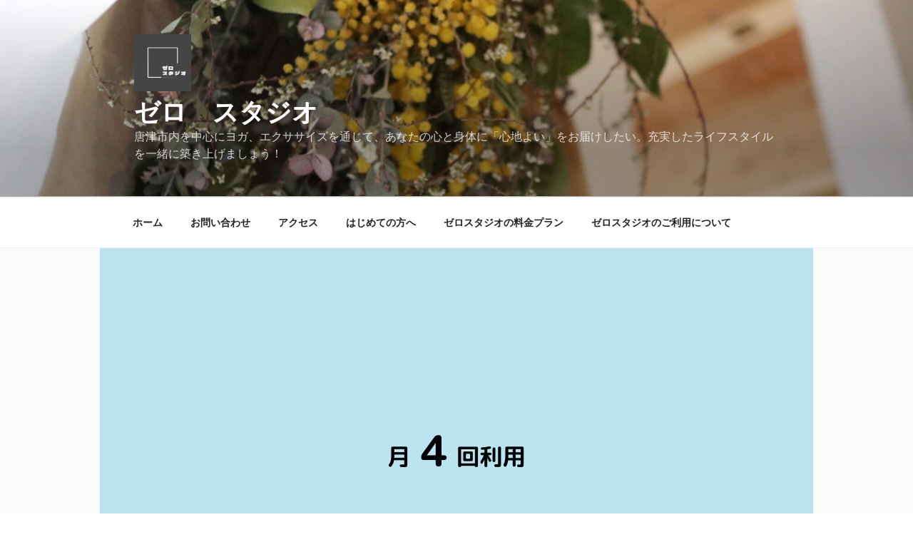

--- FILE ---
content_type: text/html; charset=utf-8
request_url: https://www.google.com/recaptcha/api2/anchor?ar=1&k=6Lf8hMcZAAAAACsqxxcKpl80CPt0sKPGdrlOOiDN&co=aHR0cHM6Ly9oc2lua2suY29tOjQ0Mw..&hl=en&v=PoyoqOPhxBO7pBk68S4YbpHZ&size=invisible&badge=inline&anchor-ms=20000&execute-ms=30000&cb=qv0ka45z40zf
body_size: 48831
content:
<!DOCTYPE HTML><html dir="ltr" lang="en"><head><meta http-equiv="Content-Type" content="text/html; charset=UTF-8">
<meta http-equiv="X-UA-Compatible" content="IE=edge">
<title>reCAPTCHA</title>
<style type="text/css">
/* cyrillic-ext */
@font-face {
  font-family: 'Roboto';
  font-style: normal;
  font-weight: 400;
  font-stretch: 100%;
  src: url(//fonts.gstatic.com/s/roboto/v48/KFO7CnqEu92Fr1ME7kSn66aGLdTylUAMa3GUBHMdazTgWw.woff2) format('woff2');
  unicode-range: U+0460-052F, U+1C80-1C8A, U+20B4, U+2DE0-2DFF, U+A640-A69F, U+FE2E-FE2F;
}
/* cyrillic */
@font-face {
  font-family: 'Roboto';
  font-style: normal;
  font-weight: 400;
  font-stretch: 100%;
  src: url(//fonts.gstatic.com/s/roboto/v48/KFO7CnqEu92Fr1ME7kSn66aGLdTylUAMa3iUBHMdazTgWw.woff2) format('woff2');
  unicode-range: U+0301, U+0400-045F, U+0490-0491, U+04B0-04B1, U+2116;
}
/* greek-ext */
@font-face {
  font-family: 'Roboto';
  font-style: normal;
  font-weight: 400;
  font-stretch: 100%;
  src: url(//fonts.gstatic.com/s/roboto/v48/KFO7CnqEu92Fr1ME7kSn66aGLdTylUAMa3CUBHMdazTgWw.woff2) format('woff2');
  unicode-range: U+1F00-1FFF;
}
/* greek */
@font-face {
  font-family: 'Roboto';
  font-style: normal;
  font-weight: 400;
  font-stretch: 100%;
  src: url(//fonts.gstatic.com/s/roboto/v48/KFO7CnqEu92Fr1ME7kSn66aGLdTylUAMa3-UBHMdazTgWw.woff2) format('woff2');
  unicode-range: U+0370-0377, U+037A-037F, U+0384-038A, U+038C, U+038E-03A1, U+03A3-03FF;
}
/* math */
@font-face {
  font-family: 'Roboto';
  font-style: normal;
  font-weight: 400;
  font-stretch: 100%;
  src: url(//fonts.gstatic.com/s/roboto/v48/KFO7CnqEu92Fr1ME7kSn66aGLdTylUAMawCUBHMdazTgWw.woff2) format('woff2');
  unicode-range: U+0302-0303, U+0305, U+0307-0308, U+0310, U+0312, U+0315, U+031A, U+0326-0327, U+032C, U+032F-0330, U+0332-0333, U+0338, U+033A, U+0346, U+034D, U+0391-03A1, U+03A3-03A9, U+03B1-03C9, U+03D1, U+03D5-03D6, U+03F0-03F1, U+03F4-03F5, U+2016-2017, U+2034-2038, U+203C, U+2040, U+2043, U+2047, U+2050, U+2057, U+205F, U+2070-2071, U+2074-208E, U+2090-209C, U+20D0-20DC, U+20E1, U+20E5-20EF, U+2100-2112, U+2114-2115, U+2117-2121, U+2123-214F, U+2190, U+2192, U+2194-21AE, U+21B0-21E5, U+21F1-21F2, U+21F4-2211, U+2213-2214, U+2216-22FF, U+2308-230B, U+2310, U+2319, U+231C-2321, U+2336-237A, U+237C, U+2395, U+239B-23B7, U+23D0, U+23DC-23E1, U+2474-2475, U+25AF, U+25B3, U+25B7, U+25BD, U+25C1, U+25CA, U+25CC, U+25FB, U+266D-266F, U+27C0-27FF, U+2900-2AFF, U+2B0E-2B11, U+2B30-2B4C, U+2BFE, U+3030, U+FF5B, U+FF5D, U+1D400-1D7FF, U+1EE00-1EEFF;
}
/* symbols */
@font-face {
  font-family: 'Roboto';
  font-style: normal;
  font-weight: 400;
  font-stretch: 100%;
  src: url(//fonts.gstatic.com/s/roboto/v48/KFO7CnqEu92Fr1ME7kSn66aGLdTylUAMaxKUBHMdazTgWw.woff2) format('woff2');
  unicode-range: U+0001-000C, U+000E-001F, U+007F-009F, U+20DD-20E0, U+20E2-20E4, U+2150-218F, U+2190, U+2192, U+2194-2199, U+21AF, U+21E6-21F0, U+21F3, U+2218-2219, U+2299, U+22C4-22C6, U+2300-243F, U+2440-244A, U+2460-24FF, U+25A0-27BF, U+2800-28FF, U+2921-2922, U+2981, U+29BF, U+29EB, U+2B00-2BFF, U+4DC0-4DFF, U+FFF9-FFFB, U+10140-1018E, U+10190-1019C, U+101A0, U+101D0-101FD, U+102E0-102FB, U+10E60-10E7E, U+1D2C0-1D2D3, U+1D2E0-1D37F, U+1F000-1F0FF, U+1F100-1F1AD, U+1F1E6-1F1FF, U+1F30D-1F30F, U+1F315, U+1F31C, U+1F31E, U+1F320-1F32C, U+1F336, U+1F378, U+1F37D, U+1F382, U+1F393-1F39F, U+1F3A7-1F3A8, U+1F3AC-1F3AF, U+1F3C2, U+1F3C4-1F3C6, U+1F3CA-1F3CE, U+1F3D4-1F3E0, U+1F3ED, U+1F3F1-1F3F3, U+1F3F5-1F3F7, U+1F408, U+1F415, U+1F41F, U+1F426, U+1F43F, U+1F441-1F442, U+1F444, U+1F446-1F449, U+1F44C-1F44E, U+1F453, U+1F46A, U+1F47D, U+1F4A3, U+1F4B0, U+1F4B3, U+1F4B9, U+1F4BB, U+1F4BF, U+1F4C8-1F4CB, U+1F4D6, U+1F4DA, U+1F4DF, U+1F4E3-1F4E6, U+1F4EA-1F4ED, U+1F4F7, U+1F4F9-1F4FB, U+1F4FD-1F4FE, U+1F503, U+1F507-1F50B, U+1F50D, U+1F512-1F513, U+1F53E-1F54A, U+1F54F-1F5FA, U+1F610, U+1F650-1F67F, U+1F687, U+1F68D, U+1F691, U+1F694, U+1F698, U+1F6AD, U+1F6B2, U+1F6B9-1F6BA, U+1F6BC, U+1F6C6-1F6CF, U+1F6D3-1F6D7, U+1F6E0-1F6EA, U+1F6F0-1F6F3, U+1F6F7-1F6FC, U+1F700-1F7FF, U+1F800-1F80B, U+1F810-1F847, U+1F850-1F859, U+1F860-1F887, U+1F890-1F8AD, U+1F8B0-1F8BB, U+1F8C0-1F8C1, U+1F900-1F90B, U+1F93B, U+1F946, U+1F984, U+1F996, U+1F9E9, U+1FA00-1FA6F, U+1FA70-1FA7C, U+1FA80-1FA89, U+1FA8F-1FAC6, U+1FACE-1FADC, U+1FADF-1FAE9, U+1FAF0-1FAF8, U+1FB00-1FBFF;
}
/* vietnamese */
@font-face {
  font-family: 'Roboto';
  font-style: normal;
  font-weight: 400;
  font-stretch: 100%;
  src: url(//fonts.gstatic.com/s/roboto/v48/KFO7CnqEu92Fr1ME7kSn66aGLdTylUAMa3OUBHMdazTgWw.woff2) format('woff2');
  unicode-range: U+0102-0103, U+0110-0111, U+0128-0129, U+0168-0169, U+01A0-01A1, U+01AF-01B0, U+0300-0301, U+0303-0304, U+0308-0309, U+0323, U+0329, U+1EA0-1EF9, U+20AB;
}
/* latin-ext */
@font-face {
  font-family: 'Roboto';
  font-style: normal;
  font-weight: 400;
  font-stretch: 100%;
  src: url(//fonts.gstatic.com/s/roboto/v48/KFO7CnqEu92Fr1ME7kSn66aGLdTylUAMa3KUBHMdazTgWw.woff2) format('woff2');
  unicode-range: U+0100-02BA, U+02BD-02C5, U+02C7-02CC, U+02CE-02D7, U+02DD-02FF, U+0304, U+0308, U+0329, U+1D00-1DBF, U+1E00-1E9F, U+1EF2-1EFF, U+2020, U+20A0-20AB, U+20AD-20C0, U+2113, U+2C60-2C7F, U+A720-A7FF;
}
/* latin */
@font-face {
  font-family: 'Roboto';
  font-style: normal;
  font-weight: 400;
  font-stretch: 100%;
  src: url(//fonts.gstatic.com/s/roboto/v48/KFO7CnqEu92Fr1ME7kSn66aGLdTylUAMa3yUBHMdazQ.woff2) format('woff2');
  unicode-range: U+0000-00FF, U+0131, U+0152-0153, U+02BB-02BC, U+02C6, U+02DA, U+02DC, U+0304, U+0308, U+0329, U+2000-206F, U+20AC, U+2122, U+2191, U+2193, U+2212, U+2215, U+FEFF, U+FFFD;
}
/* cyrillic-ext */
@font-face {
  font-family: 'Roboto';
  font-style: normal;
  font-weight: 500;
  font-stretch: 100%;
  src: url(//fonts.gstatic.com/s/roboto/v48/KFO7CnqEu92Fr1ME7kSn66aGLdTylUAMa3GUBHMdazTgWw.woff2) format('woff2');
  unicode-range: U+0460-052F, U+1C80-1C8A, U+20B4, U+2DE0-2DFF, U+A640-A69F, U+FE2E-FE2F;
}
/* cyrillic */
@font-face {
  font-family: 'Roboto';
  font-style: normal;
  font-weight: 500;
  font-stretch: 100%;
  src: url(//fonts.gstatic.com/s/roboto/v48/KFO7CnqEu92Fr1ME7kSn66aGLdTylUAMa3iUBHMdazTgWw.woff2) format('woff2');
  unicode-range: U+0301, U+0400-045F, U+0490-0491, U+04B0-04B1, U+2116;
}
/* greek-ext */
@font-face {
  font-family: 'Roboto';
  font-style: normal;
  font-weight: 500;
  font-stretch: 100%;
  src: url(//fonts.gstatic.com/s/roboto/v48/KFO7CnqEu92Fr1ME7kSn66aGLdTylUAMa3CUBHMdazTgWw.woff2) format('woff2');
  unicode-range: U+1F00-1FFF;
}
/* greek */
@font-face {
  font-family: 'Roboto';
  font-style: normal;
  font-weight: 500;
  font-stretch: 100%;
  src: url(//fonts.gstatic.com/s/roboto/v48/KFO7CnqEu92Fr1ME7kSn66aGLdTylUAMa3-UBHMdazTgWw.woff2) format('woff2');
  unicode-range: U+0370-0377, U+037A-037F, U+0384-038A, U+038C, U+038E-03A1, U+03A3-03FF;
}
/* math */
@font-face {
  font-family: 'Roboto';
  font-style: normal;
  font-weight: 500;
  font-stretch: 100%;
  src: url(//fonts.gstatic.com/s/roboto/v48/KFO7CnqEu92Fr1ME7kSn66aGLdTylUAMawCUBHMdazTgWw.woff2) format('woff2');
  unicode-range: U+0302-0303, U+0305, U+0307-0308, U+0310, U+0312, U+0315, U+031A, U+0326-0327, U+032C, U+032F-0330, U+0332-0333, U+0338, U+033A, U+0346, U+034D, U+0391-03A1, U+03A3-03A9, U+03B1-03C9, U+03D1, U+03D5-03D6, U+03F0-03F1, U+03F4-03F5, U+2016-2017, U+2034-2038, U+203C, U+2040, U+2043, U+2047, U+2050, U+2057, U+205F, U+2070-2071, U+2074-208E, U+2090-209C, U+20D0-20DC, U+20E1, U+20E5-20EF, U+2100-2112, U+2114-2115, U+2117-2121, U+2123-214F, U+2190, U+2192, U+2194-21AE, U+21B0-21E5, U+21F1-21F2, U+21F4-2211, U+2213-2214, U+2216-22FF, U+2308-230B, U+2310, U+2319, U+231C-2321, U+2336-237A, U+237C, U+2395, U+239B-23B7, U+23D0, U+23DC-23E1, U+2474-2475, U+25AF, U+25B3, U+25B7, U+25BD, U+25C1, U+25CA, U+25CC, U+25FB, U+266D-266F, U+27C0-27FF, U+2900-2AFF, U+2B0E-2B11, U+2B30-2B4C, U+2BFE, U+3030, U+FF5B, U+FF5D, U+1D400-1D7FF, U+1EE00-1EEFF;
}
/* symbols */
@font-face {
  font-family: 'Roboto';
  font-style: normal;
  font-weight: 500;
  font-stretch: 100%;
  src: url(//fonts.gstatic.com/s/roboto/v48/KFO7CnqEu92Fr1ME7kSn66aGLdTylUAMaxKUBHMdazTgWw.woff2) format('woff2');
  unicode-range: U+0001-000C, U+000E-001F, U+007F-009F, U+20DD-20E0, U+20E2-20E4, U+2150-218F, U+2190, U+2192, U+2194-2199, U+21AF, U+21E6-21F0, U+21F3, U+2218-2219, U+2299, U+22C4-22C6, U+2300-243F, U+2440-244A, U+2460-24FF, U+25A0-27BF, U+2800-28FF, U+2921-2922, U+2981, U+29BF, U+29EB, U+2B00-2BFF, U+4DC0-4DFF, U+FFF9-FFFB, U+10140-1018E, U+10190-1019C, U+101A0, U+101D0-101FD, U+102E0-102FB, U+10E60-10E7E, U+1D2C0-1D2D3, U+1D2E0-1D37F, U+1F000-1F0FF, U+1F100-1F1AD, U+1F1E6-1F1FF, U+1F30D-1F30F, U+1F315, U+1F31C, U+1F31E, U+1F320-1F32C, U+1F336, U+1F378, U+1F37D, U+1F382, U+1F393-1F39F, U+1F3A7-1F3A8, U+1F3AC-1F3AF, U+1F3C2, U+1F3C4-1F3C6, U+1F3CA-1F3CE, U+1F3D4-1F3E0, U+1F3ED, U+1F3F1-1F3F3, U+1F3F5-1F3F7, U+1F408, U+1F415, U+1F41F, U+1F426, U+1F43F, U+1F441-1F442, U+1F444, U+1F446-1F449, U+1F44C-1F44E, U+1F453, U+1F46A, U+1F47D, U+1F4A3, U+1F4B0, U+1F4B3, U+1F4B9, U+1F4BB, U+1F4BF, U+1F4C8-1F4CB, U+1F4D6, U+1F4DA, U+1F4DF, U+1F4E3-1F4E6, U+1F4EA-1F4ED, U+1F4F7, U+1F4F9-1F4FB, U+1F4FD-1F4FE, U+1F503, U+1F507-1F50B, U+1F50D, U+1F512-1F513, U+1F53E-1F54A, U+1F54F-1F5FA, U+1F610, U+1F650-1F67F, U+1F687, U+1F68D, U+1F691, U+1F694, U+1F698, U+1F6AD, U+1F6B2, U+1F6B9-1F6BA, U+1F6BC, U+1F6C6-1F6CF, U+1F6D3-1F6D7, U+1F6E0-1F6EA, U+1F6F0-1F6F3, U+1F6F7-1F6FC, U+1F700-1F7FF, U+1F800-1F80B, U+1F810-1F847, U+1F850-1F859, U+1F860-1F887, U+1F890-1F8AD, U+1F8B0-1F8BB, U+1F8C0-1F8C1, U+1F900-1F90B, U+1F93B, U+1F946, U+1F984, U+1F996, U+1F9E9, U+1FA00-1FA6F, U+1FA70-1FA7C, U+1FA80-1FA89, U+1FA8F-1FAC6, U+1FACE-1FADC, U+1FADF-1FAE9, U+1FAF0-1FAF8, U+1FB00-1FBFF;
}
/* vietnamese */
@font-face {
  font-family: 'Roboto';
  font-style: normal;
  font-weight: 500;
  font-stretch: 100%;
  src: url(//fonts.gstatic.com/s/roboto/v48/KFO7CnqEu92Fr1ME7kSn66aGLdTylUAMa3OUBHMdazTgWw.woff2) format('woff2');
  unicode-range: U+0102-0103, U+0110-0111, U+0128-0129, U+0168-0169, U+01A0-01A1, U+01AF-01B0, U+0300-0301, U+0303-0304, U+0308-0309, U+0323, U+0329, U+1EA0-1EF9, U+20AB;
}
/* latin-ext */
@font-face {
  font-family: 'Roboto';
  font-style: normal;
  font-weight: 500;
  font-stretch: 100%;
  src: url(//fonts.gstatic.com/s/roboto/v48/KFO7CnqEu92Fr1ME7kSn66aGLdTylUAMa3KUBHMdazTgWw.woff2) format('woff2');
  unicode-range: U+0100-02BA, U+02BD-02C5, U+02C7-02CC, U+02CE-02D7, U+02DD-02FF, U+0304, U+0308, U+0329, U+1D00-1DBF, U+1E00-1E9F, U+1EF2-1EFF, U+2020, U+20A0-20AB, U+20AD-20C0, U+2113, U+2C60-2C7F, U+A720-A7FF;
}
/* latin */
@font-face {
  font-family: 'Roboto';
  font-style: normal;
  font-weight: 500;
  font-stretch: 100%;
  src: url(//fonts.gstatic.com/s/roboto/v48/KFO7CnqEu92Fr1ME7kSn66aGLdTylUAMa3yUBHMdazQ.woff2) format('woff2');
  unicode-range: U+0000-00FF, U+0131, U+0152-0153, U+02BB-02BC, U+02C6, U+02DA, U+02DC, U+0304, U+0308, U+0329, U+2000-206F, U+20AC, U+2122, U+2191, U+2193, U+2212, U+2215, U+FEFF, U+FFFD;
}
/* cyrillic-ext */
@font-face {
  font-family: 'Roboto';
  font-style: normal;
  font-weight: 900;
  font-stretch: 100%;
  src: url(//fonts.gstatic.com/s/roboto/v48/KFO7CnqEu92Fr1ME7kSn66aGLdTylUAMa3GUBHMdazTgWw.woff2) format('woff2');
  unicode-range: U+0460-052F, U+1C80-1C8A, U+20B4, U+2DE0-2DFF, U+A640-A69F, U+FE2E-FE2F;
}
/* cyrillic */
@font-face {
  font-family: 'Roboto';
  font-style: normal;
  font-weight: 900;
  font-stretch: 100%;
  src: url(//fonts.gstatic.com/s/roboto/v48/KFO7CnqEu92Fr1ME7kSn66aGLdTylUAMa3iUBHMdazTgWw.woff2) format('woff2');
  unicode-range: U+0301, U+0400-045F, U+0490-0491, U+04B0-04B1, U+2116;
}
/* greek-ext */
@font-face {
  font-family: 'Roboto';
  font-style: normal;
  font-weight: 900;
  font-stretch: 100%;
  src: url(//fonts.gstatic.com/s/roboto/v48/KFO7CnqEu92Fr1ME7kSn66aGLdTylUAMa3CUBHMdazTgWw.woff2) format('woff2');
  unicode-range: U+1F00-1FFF;
}
/* greek */
@font-face {
  font-family: 'Roboto';
  font-style: normal;
  font-weight: 900;
  font-stretch: 100%;
  src: url(//fonts.gstatic.com/s/roboto/v48/KFO7CnqEu92Fr1ME7kSn66aGLdTylUAMa3-UBHMdazTgWw.woff2) format('woff2');
  unicode-range: U+0370-0377, U+037A-037F, U+0384-038A, U+038C, U+038E-03A1, U+03A3-03FF;
}
/* math */
@font-face {
  font-family: 'Roboto';
  font-style: normal;
  font-weight: 900;
  font-stretch: 100%;
  src: url(//fonts.gstatic.com/s/roboto/v48/KFO7CnqEu92Fr1ME7kSn66aGLdTylUAMawCUBHMdazTgWw.woff2) format('woff2');
  unicode-range: U+0302-0303, U+0305, U+0307-0308, U+0310, U+0312, U+0315, U+031A, U+0326-0327, U+032C, U+032F-0330, U+0332-0333, U+0338, U+033A, U+0346, U+034D, U+0391-03A1, U+03A3-03A9, U+03B1-03C9, U+03D1, U+03D5-03D6, U+03F0-03F1, U+03F4-03F5, U+2016-2017, U+2034-2038, U+203C, U+2040, U+2043, U+2047, U+2050, U+2057, U+205F, U+2070-2071, U+2074-208E, U+2090-209C, U+20D0-20DC, U+20E1, U+20E5-20EF, U+2100-2112, U+2114-2115, U+2117-2121, U+2123-214F, U+2190, U+2192, U+2194-21AE, U+21B0-21E5, U+21F1-21F2, U+21F4-2211, U+2213-2214, U+2216-22FF, U+2308-230B, U+2310, U+2319, U+231C-2321, U+2336-237A, U+237C, U+2395, U+239B-23B7, U+23D0, U+23DC-23E1, U+2474-2475, U+25AF, U+25B3, U+25B7, U+25BD, U+25C1, U+25CA, U+25CC, U+25FB, U+266D-266F, U+27C0-27FF, U+2900-2AFF, U+2B0E-2B11, U+2B30-2B4C, U+2BFE, U+3030, U+FF5B, U+FF5D, U+1D400-1D7FF, U+1EE00-1EEFF;
}
/* symbols */
@font-face {
  font-family: 'Roboto';
  font-style: normal;
  font-weight: 900;
  font-stretch: 100%;
  src: url(//fonts.gstatic.com/s/roboto/v48/KFO7CnqEu92Fr1ME7kSn66aGLdTylUAMaxKUBHMdazTgWw.woff2) format('woff2');
  unicode-range: U+0001-000C, U+000E-001F, U+007F-009F, U+20DD-20E0, U+20E2-20E4, U+2150-218F, U+2190, U+2192, U+2194-2199, U+21AF, U+21E6-21F0, U+21F3, U+2218-2219, U+2299, U+22C4-22C6, U+2300-243F, U+2440-244A, U+2460-24FF, U+25A0-27BF, U+2800-28FF, U+2921-2922, U+2981, U+29BF, U+29EB, U+2B00-2BFF, U+4DC0-4DFF, U+FFF9-FFFB, U+10140-1018E, U+10190-1019C, U+101A0, U+101D0-101FD, U+102E0-102FB, U+10E60-10E7E, U+1D2C0-1D2D3, U+1D2E0-1D37F, U+1F000-1F0FF, U+1F100-1F1AD, U+1F1E6-1F1FF, U+1F30D-1F30F, U+1F315, U+1F31C, U+1F31E, U+1F320-1F32C, U+1F336, U+1F378, U+1F37D, U+1F382, U+1F393-1F39F, U+1F3A7-1F3A8, U+1F3AC-1F3AF, U+1F3C2, U+1F3C4-1F3C6, U+1F3CA-1F3CE, U+1F3D4-1F3E0, U+1F3ED, U+1F3F1-1F3F3, U+1F3F5-1F3F7, U+1F408, U+1F415, U+1F41F, U+1F426, U+1F43F, U+1F441-1F442, U+1F444, U+1F446-1F449, U+1F44C-1F44E, U+1F453, U+1F46A, U+1F47D, U+1F4A3, U+1F4B0, U+1F4B3, U+1F4B9, U+1F4BB, U+1F4BF, U+1F4C8-1F4CB, U+1F4D6, U+1F4DA, U+1F4DF, U+1F4E3-1F4E6, U+1F4EA-1F4ED, U+1F4F7, U+1F4F9-1F4FB, U+1F4FD-1F4FE, U+1F503, U+1F507-1F50B, U+1F50D, U+1F512-1F513, U+1F53E-1F54A, U+1F54F-1F5FA, U+1F610, U+1F650-1F67F, U+1F687, U+1F68D, U+1F691, U+1F694, U+1F698, U+1F6AD, U+1F6B2, U+1F6B9-1F6BA, U+1F6BC, U+1F6C6-1F6CF, U+1F6D3-1F6D7, U+1F6E0-1F6EA, U+1F6F0-1F6F3, U+1F6F7-1F6FC, U+1F700-1F7FF, U+1F800-1F80B, U+1F810-1F847, U+1F850-1F859, U+1F860-1F887, U+1F890-1F8AD, U+1F8B0-1F8BB, U+1F8C0-1F8C1, U+1F900-1F90B, U+1F93B, U+1F946, U+1F984, U+1F996, U+1F9E9, U+1FA00-1FA6F, U+1FA70-1FA7C, U+1FA80-1FA89, U+1FA8F-1FAC6, U+1FACE-1FADC, U+1FADF-1FAE9, U+1FAF0-1FAF8, U+1FB00-1FBFF;
}
/* vietnamese */
@font-face {
  font-family: 'Roboto';
  font-style: normal;
  font-weight: 900;
  font-stretch: 100%;
  src: url(//fonts.gstatic.com/s/roboto/v48/KFO7CnqEu92Fr1ME7kSn66aGLdTylUAMa3OUBHMdazTgWw.woff2) format('woff2');
  unicode-range: U+0102-0103, U+0110-0111, U+0128-0129, U+0168-0169, U+01A0-01A1, U+01AF-01B0, U+0300-0301, U+0303-0304, U+0308-0309, U+0323, U+0329, U+1EA0-1EF9, U+20AB;
}
/* latin-ext */
@font-face {
  font-family: 'Roboto';
  font-style: normal;
  font-weight: 900;
  font-stretch: 100%;
  src: url(//fonts.gstatic.com/s/roboto/v48/KFO7CnqEu92Fr1ME7kSn66aGLdTylUAMa3KUBHMdazTgWw.woff2) format('woff2');
  unicode-range: U+0100-02BA, U+02BD-02C5, U+02C7-02CC, U+02CE-02D7, U+02DD-02FF, U+0304, U+0308, U+0329, U+1D00-1DBF, U+1E00-1E9F, U+1EF2-1EFF, U+2020, U+20A0-20AB, U+20AD-20C0, U+2113, U+2C60-2C7F, U+A720-A7FF;
}
/* latin */
@font-face {
  font-family: 'Roboto';
  font-style: normal;
  font-weight: 900;
  font-stretch: 100%;
  src: url(//fonts.gstatic.com/s/roboto/v48/KFO7CnqEu92Fr1ME7kSn66aGLdTylUAMa3yUBHMdazQ.woff2) format('woff2');
  unicode-range: U+0000-00FF, U+0131, U+0152-0153, U+02BB-02BC, U+02C6, U+02DA, U+02DC, U+0304, U+0308, U+0329, U+2000-206F, U+20AC, U+2122, U+2191, U+2193, U+2212, U+2215, U+FEFF, U+FFFD;
}

</style>
<link rel="stylesheet" type="text/css" href="https://www.gstatic.com/recaptcha/releases/PoyoqOPhxBO7pBk68S4YbpHZ/styles__ltr.css">
<script nonce="ulh997FGZ4dEF8_aXUIS5A" type="text/javascript">window['__recaptcha_api'] = 'https://www.google.com/recaptcha/api2/';</script>
<script type="text/javascript" src="https://www.gstatic.com/recaptcha/releases/PoyoqOPhxBO7pBk68S4YbpHZ/recaptcha__en.js" nonce="ulh997FGZ4dEF8_aXUIS5A">
      
    </script></head>
<body><div id="rc-anchor-alert" class="rc-anchor-alert"></div>
<input type="hidden" id="recaptcha-token" value="[base64]">
<script type="text/javascript" nonce="ulh997FGZ4dEF8_aXUIS5A">
      recaptcha.anchor.Main.init("[\x22ainput\x22,[\x22bgdata\x22,\x22\x22,\[base64]/[base64]/UltIKytdPWE6KGE8MjA0OD9SW0grK109YT4+NnwxOTI6KChhJjY0NTEyKT09NTUyOTYmJnErMTxoLmxlbmd0aCYmKGguY2hhckNvZGVBdChxKzEpJjY0NTEyKT09NTYzMjA/[base64]/MjU1OlI/[base64]/[base64]/[base64]/[base64]/[base64]/[base64]/[base64]/[base64]/[base64]/[base64]\x22,\[base64]\x22,\[base64]/wpTDu3zCskleN8KifGrDjsKoSB7Cow3DlsKgH8OpwoBhERDCjyTCqhNFw5TDnGPDrMO+wqIDKy5/fwJYJiInLMOqw7E3YWbDrMOxw4vDhsOuw6zDiGvDnsKRw7HDosO6w6MSbknDk3cIw7LDu8OIAMOtw7rDsjDCol0Fw5MEwqJ0Y8OAwpnCg8OwcB9xKhnDqShcwr/DlsK4w7ZwaWfDhkIyw4J9dsOxwoTClEoOw7t+YcOcwowLwrgQSS12wqINIz87Ez3CrsOrw4A5w7XCqkRqPsK0ecKUwoVLHhDCjzgcw7QQC8O3wr53IF/[base64]/CkBzCuMK3w6bClk1JQsO3w57Cv8KMS8Ohw6vCukFDw67Cm2Alw4J5McKDC1rCo1hyXMO2GMKXGsK+w74bwpsFf8Oiw7/CvMOrSEbDiMKZw4jChsK2w4VzwrMpb2kLwqvDllwZOMK0ccKPUsOWw6cXUx/CvVZ0I01DwqjCtMKww6xlQ8KBMiNMGB40RcOxTAY/KMOoWMOKFGcSY8Kfw4LCrMOWwobCh8KFVjzDsMKrwqDCsy4Tw7tjwpjDhBfDoGTDhcOjw5vCuFYhd3JfwrBUPhzDqHfCgmdQN0xlL8K0bMKrwrTCln02PBHChcKkw73DhDbDtMKlw5LCkxRnw6JZdMODCh9eXcOWbsOyw6rCiRHCtms3N2XCk8KABGt6bUVsw7/DhsORHsODw6QYw48DIm13RcK8WMKgw4vDlMKZPcKAwqEKwqDDiSjDu8O6w5rDiEAbw7MLw7zDpMKLO3IDOsO4PsKuUsOPwo92w5IvNynDvGc+XsKQwqsvwpDDjyvCuQLDjhrCosObwoPCkMOgaRwnb8ODw6bDrsO3w5/CqcO6MGzCtFfDgcO/Q8K5w4FxwpnCncOfwo54w75Ndw0Zw6nCnMOhHcOWw41NwrbDiXfCtgXCpsOow4vDicOAdcKtwoYqwrjCvsOUwpBgwrrDpjbDrCbDkzU9woLCu0fCjRBtUMKHbsOXw5h4w7vDo8OEFcKUGVleWsOFw7rDmsOJw6rDucKnw4DCi8OUM8KtSj/CtE/DrcO4w6nCkcOlw7jCocKlL8Kjw6YHXltfHUTCt8O3EsO2wp5Zw5Qhw5XDusK+w6cowpTDhcOKdMKaw7Vhw4YWOcObCj3Ci3/[base64]/[base64]/ChWvCijkHwrjDskjDuQbDiWXCpMKvw6HCvUMZW8Kawo3DoitSwqbDijXCnTvDkcKqSsOYZzXCocKQw7PDvjnCqC0tw4Uaw6TDqcK/VcKJUMOVKMOyw6lHwqxbwoNlw7Urw47DngjDp8K/[base64]/DlsKOLBjDi8KFSW7CrzE/woHDhDwBw51gwrEiw44Mw4XDhMOtO8KTw7V0TBs6eMOWw7pTw4syYTplODPDjXrChERYw6PCmBBHG0E/[base64]/[base64]/[base64]/[base64]/Q8KPw6nCl8K5wo4RdsOLw4PCl8KvYnhCaMK8w4Mhwrg/S8Ouw5Y6w6Mfc8Oow4UnwqNvUMOFwowXw7PDsy7CokTDqcO0w7dGwr7CiCDDrW5zZ8KYw5pCwqHCtMKYw7bCh2XDjcKHw4dZXhfCu8Otw6DCj3XDvcOpwrXDiTnCs8KqZsOSYW9yN33DigTCn8KEdMKnGMOaZQtBFiImw6YCw7XDr8KoMcOzScKqwrp/[base64]/Dkl0ZbiXCtcKMw4DDucKNEBF7XzMma8KjwpbCrsK9w4/CmUjDmiDDmcK8w6XCqkota8OvfMOeRGdNc8ORw7knwrozSXbCu8OiRyRYCMOowrjCgTRKw5tOAFMTR37Csk3CqMKLwpDDp8O2NFDDl8KMw67Dj8KrFW1schjCj8OFMnzCrEFMwpsCw7Z3L1vDgMOmw7tWKE1mN8Knw55eM8Kww59/[base64]/DncOKwpEOw5ASecKiLcO4wqnCjsO+YTl7fA3CnC7CiyrDmsKecsODwpDDrMOHCgFcBCvCiFkTVgkjb8KCwoRrwoQXWDBDIMOmw5wwVcO/w4x/fsK/w48/w7jCoy/DuiZXFcK+wqLCscKjw6bDi8OJw4zDgMKcw5bCrsKww6hywpVIIMOrMcKMw6wcwr/Drwd3dFYxGsKnKjQuPsKLdxDDgwBPbkYUwp3Cl8OKw77CkMKFNcOYfMK+amV7w4Vgw6/Cp3kUWsKvdXHDh1jCgsKBfUDCmsKPMsO/[base64]/GClLw7vCjcKyw4vDqMKUwpnCrHJ/P8KVYlvDuBIaw5rCg8OgEcOww6bDvx/[base64]/[base64]/w61EbsK5w7XCqsKUIMK7OsO3w6s0w6Vaw7kfwrbCs0DDlUwUScOSwoAnwqJKIQ9Cw58qwpHDmsKxw6XDgm1gM8KKw4DDqmldwpzCoMOVScO0EWPCnS3Cj3rCjsKXDUfCpcOLK8O6w7hzDikIe1LDqsOdW23DjXtkfyxaLgvDsFfDlsKHJ8OQLsKgfn/DgBbCjxzDrU1Jwq0jW8ODe8OVwqrCixMVTlTChMKtMAhIw6htwqIsw54WewcjwpwmAVXCkw/Ch1NKwoTCl8OWwphbw5HDvcOlQlocTMK5VMObwqRwbcOHw4N/MSUSw5TCqRQKR8OeA8KZO8Owwo8XdcKXw5PCpQA6FQY+ecO7BMKPwqUOMWvDqVM/GsOCwrPDkUTDngdiw4HDu1rCnMK/w4bCnxIVcFtRCMO6wqcJV8Kkw7fDqsOgwr/[base64]/K8KTwq7DsHXCgcObAMOcwp/ChxbDr8KNwpUdwrsiw6BTGMKsMy7Dh8KFw6fCgsONw71Bw64MDEDCi0chGcORw63CjUrDusOqT8Kjd8KBw59Vw5nDvyTCj1BcbcK5SsO8CU95A8KxecKlwqAyHMOoc2LDosKcwpTDusK+L0XDoFVKbcORMlXDtsOvw4kkw5RzJnclQsKhA8KXw5nCoMOpw4/CnMO0w7fCr2nDq8Kww5hTHQTCvmTCk8KYQsOAw5vDslwYwrbDnBgOw6nCuUbDglZ9ecO5w5EYwrV5woDCnMOtw5jDpi0nfn3Dp8OOaxpHJcK/wrQ9GTXDicOZwpzDvQtTw5oyYmUCwp0Dw6XCgsKPwrEwwpXCgcOow610wo0+wrJeLkPDiQtgPkFYw4w9UlxwH8OowoHDkSZMQSkXwq/[base64]/wrZBGwvCqk46YMONwotQw6/DpsKvAMOPPcKvw57Ds8O4fDNNwrnDi8O3w5Yyw7LDsHXCkcOUwopPwrRgwozDnMKKw6hlVAPConsjwokTwq3CqsOewow8AFtywoZuw7TDqijCtcO9w7wkw71JwpgbY8OmwrTCsFxVwoU7IVoSw4TCuFnCqwxXw7w/[base64]/CqVHDnX7DusOAwoVKwqJIwqzCoVFPLnsIwqRHQ2vCtCceXSLCgBnCsU9nLDYwLnvCk8ODIMOGVsOlw7LCsyfDnMKKHsOBw7hyVMOgTHPCmcKuHUNZLsOiFE/[base64]/DuCBtZ8KDw6dPwqESw7daw5pVV8OJKMOyFMOwLTcnRgRbZADCrQLCgsKxVcOYwpcKMCAVHMKEwr/CoRDChGhDC8O7w6jDmcOGwoXDuMK7JsK/w5vDsSjDp8O+w6zDvjUUAsOXw5d3wroMw75twoEpw6kqwqksWHo8P8OTX8K6w6cRQcKFwobCq8KRwrTDmcOkFcKgB0fDrMKcBXR8DcOzITzDscKhP8KINAojVMOiMSE4wofDpSEWCsKgw701w4XCnMKSw7vCkMKww5nCkynCq1/Dk8KVICtdZz0iwo3CuRLDll3ChybCrcK9w7o5woNhw6xmRjxYeUPCvUYLw7AKwoJpwoTDgAnDq3PDtcK2CX1ow5LDgsOCw5/CrA3Cn8KSdMOmwoAbwrkBARQ2JcKew5TDt8OLwoDCi8KQMMO8RDPCj0V7wpjCs8K/acKewr91wotyCsOSwo18QyXCpcKtwp4cb8KnEWPCnsO7dn80S2VEc27CiT5mLGnCqsKtGnEoU8OvZMOxw5zCjl/CqcOIw7Unw7DCoz7Cm8KrG0LChcOtRcK3KybDjCLDpBJEwpw1wolCwo/CkjvDicKiVlLCjMOFJknDvwXDm20ew7DDs1wlwoUVwrLCl2EVw4EqecKrAsKXwr3DkiYbw7bCg8OGZsOnwp5pw6UJwoDCpjxQFnvCgkbCvcKFw53CiXzDino9ZwR7AcKtwq93w57DjsKfwo7DlVbCjTIMwp05eMK/wrvDm8O0w5vCrhwRwo9XMcOPwqbCmMOhbkg/[base64]/DjFXCgHnClcKRwr4oWWAcw5QIwqoQdsOjBMOUwr7CswPCj3nCvsKGSjkzVMKhwrXCl8Ozwr7Dp8KNOzICQFrDizHDpMKmQHVRI8KvYMOmw73DusOUdMKwwrcPfMKwwqVdUcOnwr3DiQtWw7/[base64]/w4HDu8OCw4MrEMKdw4APQ2DDlcO5IwnCmGJYD13DmMOFw5LDqsORwqJXw4DDrcKlw5dOwrhYw6ZCwozCvAwVwrgBwqs/w65AUMKyasK8Y8K9w5djFsKmwrxjVsO1w7VIwo5HwoIDw73Cl8OeEcOYw7/DlB9NwpspwoAzeVFww4TDmcKlwrXDiBjCg8O/[base64]/w7DCsMOTwq/[base64]/[base64]/GMKjw5t+wpTDtRPDvHXDhBTDky/DgBrDnsKNbRdTw5MpwrI4IMKwU8KgATNKFhrCvgXDrDrCl27Dj2bDk8O2wrJRwr/CgMKFHErDhA3ClMKfOnTClF3DrsOpw40bMMK5IFU0w53CiTrDjjjDn8O2UsOewqnDoDkTQXrCgQjDhX7ClRUAZTbDgcOSwptVw6jDqcKzWz/CvyN4Gk/DhsKOwrrDpE/[base64]/w5PDmQrCh8O4BWnDnMKaw74ewoPCgDPCmMKdJcOBw4VlLm88w5bCgDRYMATDtDhmVQIewr0Bw5HDhMKAw5sGCWAkESd5wovDvV/Cv38/NMKOFxzDpsO3KijDgRjCqsK2RBtnV8Ktw7LDpRkaw5jCm8OzdsOuw5/Ck8Oiw7sCw5bDpMKuBhzCmkZAwpHDvsOGwokyfQDDr8O0ecKCwrcxFsOUw7nCi8Opw4fDrcOhQsOEwrzDrsKAYgw/ZxZHHG8Rw6kZSQFNIn0sKMKYNsOOYlbDpMOFJxYVw5DDuU7ClcKHGsOvD8OKw6fClV4vUQxvw5NWNsKjw5JGJcO4w5rDjWDCuDYUw5rDv0p5w5FHBn5yw4jCtMOQEzfDrMKjMcOdb8KXUcO/w6LCqVjDpMKiH8OsFBnDmzLCs8K5w6bCtQhAbMO6wrwpE1xFWE3CkDdiUMKnwrkFwq8/QBPCrj3CpjELwpMVwojChcOjw5nCvMOTGhIAwqQJe8OHVHRKASHCqlpGKiZLwogvQUtMfmhZZlRmIilTw5cWF1fCi8ODUsKuwpPDsQzDmsOUM8OgYl1TwrzDucOIaTUOwpIwRMOfw4HCjwzDisKoJBbDjcK5w4bDosObw7E8wp/[base64]/[base64]/[base64]/[base64]/wrNmTsK4H2bCsTtgw50fHkRkw5PCon14fsKrNcONdcKDUsK7elrDtTrDhsOCQMOVGgHDslDDi8KWSMOMw7l/AsKJDMK+woTCn8OQwpBMfsOkwoDCvjrCgMOrwo/[base64]/wqbDnjFNwr5ZaMKnJgdMwq7CssOtfcKKwoowAjwACcOaO1fDjTt9wrLDgMOFN2vChwHCscONJsKeVMK/EcOgwojDnlhiwrtDwrvCpF3CjcO5HsOgwpfDh8OTw5EKwodyw7k4PBnDpsKvJ8KiLsOQUFzDs13DqsK/w7bDsww/w4sCw43DicOvw7Vgwr/[base64]/CpMOIwqPDtUIpwojDi8OlC8OBZ8OwOMOrK8O/w6oKwrzChMODw6TCpMOAw5vDm8OaacK8w6oVw5V3O8K+w6s0wpvDiwQdSUsIw78AwqNPDhtZWsOawoTCo8Oyw7HDgwTDnAAcCMO5f8KYbMOlw6vCisO/[base64]/DlsKKUcKnKXHCqcK1DsKBG3dHwqLDu8ORV8O3aVDDg8O/w4EgJcKlw6Jxw6IASX5PZcOnAmDCnwbCtMO9LsOoJA/CusO3wqBNwocqwo/[base64]/DosO1woViO8KOw70/w5PCj25qwpIKHjfDoVzDjcKwwr03LkvCrQ3DvcKqUlbDmF0HMXMFwpQaK8Knw6XChsOEf8KCExhQfAodwodVwrzClcO5IERETsKxw4M5w6lYBEUnAX/Dn8K7TRE7dgTDmsOxwp/ChE7CiMOTIENoBA/Dq8OgKhjCj8Opw47DkVjDqC82XcKRw4txwpXDhQkOwpfDrVdCLsOiw7Jfw61Aw6x5J8KGbcKdHMOSZMKmwpQswpcFw7QkXMOQP8OgL8Ovw47CksKvwoLCoBFUw6bDu3o2AcOdWcKzTcK3fMOpITV1WMOvw4zDrsOiwo/DgsKabWhDccKNRF50wr7Do8KfwqbCjMK9W8OOFxlzRQknakBSTcOzf8KWwoXCvMKHwqcKwovDqMOjw5xbU8O7RMOyWsOWw74lw4fCl8OEwrzDscOhwr0zIE3Co3PCiMOeSmDDp8K6w4nDrSvDr1fClsKvwoB7AsOyUcO7w5/[base64]/[base64]/w6jDnlN6aiXCmm3ChMK4XsKdO8O9EA9nw7UCw77DilYkwpvDnjkSQ8OCQnXCu8OMAcOXQ1xvDMKCw7Mew7sxw5/DhBLDuS1Ew5k7TADCgcO+w7TDhcKrwqAfNDgmw4kxwpzDgMOzwpc+wrEfwqnChUoaw4Zow4lOw61kw5ZPw6zCn8KQC2vCu3lewrFrVTM1wofCnMOjL8KaCGnDlMKhdsOBwr3Dt8OqAcKmw5fCjsOEwrdow5E/[base64]/Du0rCjwxOTcOTXcOmwrrCtsOIw480wqHCncKfw7otZwN2JXh6wr5Lw57DuMODPMKKGy7CgMKFwoXDlcOkIcO/b8OPGcKvJ8KfZwrDtSfCpBbDo1TCnMOcLivDiVLCisO9w7Uswo7DuRJ2w7/DvsOyOsKebGcUDmk3wpt9a8Krw7rCkWd/csKBwqB2w5gaP0rClXVxfU4rPg7Dt1lzSS7Dgx/DnEFhw7zDkm9nw6vCscKMDHBLwqfCksKOw7Rnw5JOw5BeUcO/woDCiiLDh3XCpjthw5vDlHzDp8KlwoMswosaaMKYwpTCvMOrwptVw4cnw4LCmjXDgUdcbGrCosOHw7XDg8KTFcOZwrzCoHjDiMOjM8KDGCw4w5vDt8KLHUEzMMK+GGwJw6g/[base64]/[base64]/CnjIOI8KzI0XDq8OjCzXDm8OpfsORD1ghw63Cv8OcUBnCgcOZUWnDlkMEwr1Kwp1jwpxbw54swoouSHPDvFDDocOMHDxMPxvDpMK1wpkpEl3Dr8ONUi/CjyfDs8KwJcKQGcKKI8Kew5lBwqXDpkbCsRPDrDoqw7TCqcKicylEw6ZdRsOmS8OVw7RRGsOvOkYWX21Nw5YhFAHCvg/Cv8OyUWjDq8O5wpjDsMKEMA0LwpvCjsKEw63CpgTCoBUQPShPAsO3N8OxLMK4ZcKyw55CwqrDjsOWccKzag/Cjj0PwoNqDsOwwrHCocKVw5A3w4BrDinDqiPDmSbCvkzCjywSwosNCWA9P0p/wpQ3VsKPw5TDhG7Co8OSJGDDmSTCjV3CnRR4KEM2Ywgzw6JWO8KmfcKhw5FzTF3ClcOHw6XDrxPCmcOCbzoSATfDqcOMwpE6wqZtwq/[base64]/CsQwHcMKZwoPDoWc5ADfCgCAdwqJjEMKyXEdXMnjDtWNcw4xCwrPDngjDlUZSwotANmrCs2XDkcOvwrBWS2DDv8Kew6/CjsKiw48de8OyZD3DvMOTAhxFw6MQXz9XS8KEKsK5ACPDuhE+REPCpX0Ow612J0LDvsOYNcOewp/CmnXDmsOIwoTDocK3HStowpvCmMKOw7lqw6NSW8KoTcOMN8Kkw413wq/DlR7CtsOrGQfCuXTDusKfZwbDrMOIRMO3w7DCpMOuwr83wq5ZZHjDj8OvPH8twpPCkSnChl/DhE5oOAdqwpjDgn89K0XDtEbDkcOHcWxdw6lhFTMcccKZf8ODOmHClVTDpMORw4gDwqhaV15Uw4ASw4fCuSXCkTseO8OkJ2R7wrF3ZcKLEsK9w6jCkB8cwrMLw6XCm0bCtE7DhMOhEFXCjnrCjTNDwrkMX3LDpMKpwr8UTsOjwqDDnFrCnHDCpEJBd8O3L8K/UcO5FTsIBntVwr4pwpXDiA4GM8OpwpzDkMKGwpsWUMOuN8K0w64cw7MZDsKCwqrDrgbDoWXCpMObcQLCqMKTHcKdwrPCq2xEAnXDsiXCmcOMw41fK8OUNcKswrJuw51XUlTCtMKiEsKANwdww5HDiGtpw4tRU2DCjjJ/w7t8wrdLwoMLQhnCmSvCqcKow6fCu8OZw4LCpUbCgMOpwoFDw5d8w7Arf8OhXsOPY8OJUyPCisOvw57DpCnCjcKIwrcGw4/CrmjDpcKQwqHDvcOCwqfCq8OsTMK0CMOgJFwqw41Rw5x8NQzCrlrClTzChMOBw7BZecOsZD0PwrElXMOsJFNZw53DmMKxwrrCmMKow4BQS8K4w6/Ckg3DtMKPdsOSHQ/DpsOYUTLCg8KCw4d6w47CscOJw4VWaC3CkcKGETEdw7bCqCFJw6zDkgd+UXMjw4pPwpBVacO0J1rCh1TDmsOAwq3CrB1hw4zDicKRw6jDocOEfMOVBm3DkcK2wp/[base64]/CqMKPaXjCpMKlw5vChsOQCzYtwp/ChRQUFH8ww7HDjsO7wonCtEhoLXXDiwLDk8KsD8KaF0NVw6jDocKVJ8KKwolJw7V/wqnCok/CtTwGPAfCg8OaesKow5Uyw77Dg0XDsFY/w43CpHrCmsOUG10yRwdHaWbDrH5nw63DtGvDucK/wq7DpA3ChsKiZcKIwpnCnMOKI8OQLDzDqiEreMOpHHvDqsOvEcKzEcKqw5rCmcKXwolSwr7CiWPCox94VnREVWTDgVTDosOMecOjw6DCicK4wp7CicOYwpArVl01NjEDfVQBS8ObwonCti/DgmQ/wqY5w4PDmsK0w7U5w7zCq8OTZA8Vw7YEb8KKWCXDucO+HcKYZjFvw4bDsCTDisKNSkg0GcO3wojDiCIPwp3CpsOJw4BYw4PCpCQiDsKVZMKaPjfDkMOxQEZUw546OsKsKX3DlkMrwpUNwqIYwo94eF/ClQjCoizCtgLDgDbDh8OdBnpXUDxhw7nDmlBuw47ClcOXw6Ewwq/Dj8OJRWkaw4dvwqIOXsKIJ3vClh7DkcK8ag5fHlXCk8KYfyLCgCsTw5sEw4UaPVEMB2fDq8K/[base64]/CkxkOw5dWDcKNwpd+UMKJaRlGRXMrV8KcwrrCoQkwC8KPwqR8QsOoIcKQw5DDnXknw57CscKTwr5tw7MYR8Orw4/ChQbCocKuworDisO8d8Kwdi/DqSXCgBnDi8KlwpPCg8Klw4Fuwotsw7HDqWzCnsO2wpXCgnDDvcK+C3MnwoU7w5h0W8KZwrkWWsKyw4TDlTbDvF3Di3INwpZ2wozDgTHDjMKnXcO/[base64]/wq7DscOOQsKtw48Sw4hfIlAKfXhEw6XCncOiaHB6IcOew77CnMK9wqBuwovDkmRvGcKQw5xmMzzCusK3w7fDq37DvyPCnMKnwqRaZRxkw6kVw6/CjsKgw6l7woPDqgU4wpbDnsOtJ10rw41pw7Qgw58owr0pIcOvw5N9Zm88HUfCsFNEIlgiwrLCl0J6VRrDihbDg8KHE8OwQ3TCiH8gOMOtw67CpzUIwqjCjRHCvsKxWMKDPiN+c8KGw6kOw4YhN8O9AsOTYArCrsKAF24pwq/CiUBkMcOZw63CnsOSw5TDjMKhw7VNw7sdwr1Ww4dcw4zCtXppwq1qND/CssOeKsOowrxtw67Dm2FTw7pHw5TDklvDvDvCnsKYw49bO8OuFcKQEFTCk8KUT8KAw55qw4LCswJvwq83J2bDiyFDw68TMDRoa3zCg8KTwo7Dp8OlfgxFwrLCoE0jZMOyH0Naw68twoPDlUPDpnHCtEHDocOxwpEnwqp0wr/CisK4TMOedmfDoMK6woxcw5tUw6oNw5VMw4sswodGw7ELFHEEw40nA2w0XQDCr2EXw4jDl8K3wr7Cn8KdSsOpaMOxw7YSwrtgd0/CijkNF3smwo7DoSUbw7rDsMK3w59tan4Cw43CscKTTyzCtsKOAcOkJH/[base64]/DmDF1BB3Cn0rCiDgCw7DCshDDhsKxwo7CnCZMQsKqT2UcccO/U8O/wojDisOtwpIuw7nDqsOXfWXDp2duwq/DmHZFX8K5wrh8wqbCrTnChgd+emZiw6PDiMOBw5w2wo8qw4/DoMKPGS3CssK6wpETwqgDO8O3fArCkMOZwrfCucOUwqfDkn0Mw73DhAA/[base64]/DlH3ClsK0w73CkSjCmXvDkhx3w6/CtsOGw5QWf8KWw6rCsjHDn8OEMQbCqMO8wrk7eBZ5TsKeeXA9wodvfMOUwrbCjsKmKsKtwofDhsKwwpzCvAIzwoFHw4Ncw5/CjsODG2PCiVjCosKwfDMUwp1EwohlFsK9VQIdw4XChMOZw6kyLgU/YcO1WMK8VsKNfBwXw7tEw6d7acK1Z8OJLsOdWsKIw6tsw7nCkcK+w73Co2U/J8Oxw54lw53CtMKXwo0TwrBNC3doQcOxw7AJw7YEUCrDq3/[base64]/[base64]/DjsOBcRHDhsKQRT7CkMOWZWbCnmM/LcKwQMKawqbCgsKEwpzCglbDgsKMwpxRXcO9wpJawr7CilfCmgPDocKTPibCvg7CisOQImLDgMO5w6vCikBABsOYeRbDrsKiFsOWPsKQw5YDwpNWwpTCkMO7wqLCjMKQwpgIwpfCisO7wp/DpHHDoH9lWyJXaCl6w7xbIsOWwqNXwo7DslAUJmfClEoqw78CwpZjw7HDiDbCnSwDw63Cv34nwoDDgHrDrGpawrACw6cAw6YcZXPCm8KSR8OlwoTCmcOuwoZzwolzcxgCTGt2UkDDsBQ4IcKSw67Csyt8AiLCrzJ8HMKUw6zDpMKZScOLw6xew4g6w5/CqzBkwo52Cw90dSVQFcKbG8KPwrcnwrjCtsKow6JUUsKCwo54VMO4wrh0fDsKwrQ9w5rCr8K/ccOYwrjDh8Kkw5PDkcOqJEcEDn3ClAFXb8OIwqLDl2jClRrDnkfChsKywql3ER3DmFvDjsKHXsOfw7UUw6Emw6rCgMOmw5llBR3DkE16SX4bwpnCh8KRMMO7wqzCtghNwqMnJxnDp8KlR8O4E8O1OcKvw4DDhTBzw7/Du8KHw68Uw5HClGHDr8KjdsO3w6hswpTCuCvCm2ZPbDjCp8Kjw4VjX0fCukXDi8KCe0XDvwUWOTbDqyPDmcOWw580WS9vSsOrwoPCnzZFw6jCpMKtw7Newp9qw5cGwpg3M8Khwp/CosODw7ELEw5Jc8KsXl7CocKAF8K9w7M4w5IDw49QWkoFwrvCrsKXw7DDgU8jw4Z3w4NIw5EtwpPCuWXCog7DgMKXTA/[base64]/Cv03DlsOOShvDpxXCtcO9CcKkwqLChcO0w68/w6bDp03CrH0wSXw+w7HDkC3DjcOiw5PDrMKxd8Ovw78DNBl/wqIrHhhFDz9kEMOwJjPDpMKWaCsRwo4Xw7DCncKQXcKkbzvCjhdUw64JN3PCsGcGZcOawq/DhV/ClV5LYsOeWjNbwprDpnMEw5YUTcOowqXCmMOICcOdw57DhUHDumpYw7hrwpXDusOYwrNhF8Kzw5jDlMKswpIQJ8OvdsO0M3nCkAHCtcOCw5AyTMOaH8Kcw4cME8Krw73ClkMFw4HDii/DqlgBPjoIwosRd8Ohw6fCvWTCisK+woTDv1UaHsO6HsK7EivCphvDqk9pHH7DsQ1hPMKHVQrDksOMwoxJPkvDk2zDpxfCqcOUNMOdJMKRw6TDscKFwpZwKxlwwo/[base64]/Dkw/CvQt3N8O/HncAw7RxwozDhsKjw4vDg8KqQjxJwqzDuSZMwo8+Rj8FTTnCmwbCon3Cs8O2wp47w5nDgsOGw7BAETUdScOqw5/CujHDu0TCtcOdJcKowo7ClHbCmcKiJsKUw6BMQQUsesKYw45aAUzDvMOAVMODw6DDvmduWgrCpGQbwphlwq/[base64]/AQnCg8KwB8KeYm3DnmrDlsOgUiUyw44MwprCmi/[base64]/EsKUwrnCpAolw6TCusObw5bDsMKrwpPCkcKzQcK3XsO7w6ZdG8KNw4lPAcOWw4rCu8KMRcOKwpVaAcKcwpclwrjCpsKTFsOqJATDkEccPcKsw41KwohNw51nw65OwoHCiQJzeMKPWcOmwptDw4nCq8O/C8OLSyPDr8KMwozCm8KqwqMMDsKuw4LDmD8jM8KSwrZicmlZccOYwoh6Pw90wrk2wp9KwofDqMO0w5JDw4wgw7XCgg8KYMK/wqHDjMOXw7rDrFfDg8KFLxc+w5FgacOaw7cLc0zCnQnDoAk6wrvDpT7DplPCi8OcGMOXwr5HwqfCjU7DoGjDq8K/exjDpsOoeMK9w4DDnlBiKGnCucO3SHbCmFtGw4zDrMKwc0PDl8OMwowFwo0qPcK6McKRUl3CvV/CsREaw51kQnbCj8KXw5PDgMO2w7HCh8OVw6Nywq56wqLCuMKyw5vCo8OPwoV4wp/Csz3CuURCwo/[base64]/Dm1TCny4lVCnCjWNNfHPCvGXCi3LDiG7DvsOGw5AywoTCjMO7w5txw64HAXJiwqJ2DMOJSsK1IcKhw5NZwrYlw7/[base64]/[base64]/DrsOywqbDn0N+KQjDrMKKO0PDgE1ZIjLDhcO5wonDssOKwq3CoWzCrcKUMUPCkcKSwpY3w6TDu2Bxw7QOBMKWccKzwqvDgMKbeUE6w5jDlw4xdwx9f8K+w7pOS8O5w7zCnnLDpxB8UcOkCB/Cs8OZwp7DsMKXwoXDrF0eVS42Tw8iG8Kew5BWQXLDvMKeGMODQwrCkgzClSfCisK6w57CqzTDucK7wp/Cq8OGMsOJJMKuFHXCsEYbVcKlw6jDpsO1woTCgsKrw4luw6dbw5/DjsKhasK/wr3CuhPCicKoeGvDncOWwqA7EwDDpsKKKsOoRcK/w4XCucKtQkjCo3bCmsKLw4spwr41w4lSUm4JBURXwrTCnEfDtC80YC8Tw5I9U1MBH8OmZE1tw4kCKAw+w7IxJMKXXsK+XgrCkUPDh8KMw6TDlUTCv8O2Ni0oAn/CgsK3w63Dt8KfQMOJAsOBw67Cq07CusKbAhbChsKJKcOIwonDksO7UwTCmwvDvE/DpsOZfcO/[base64]/wqTDuMKcLMOMw4HCkQB5eVVfSTTCh8Kow6FPIcKnF0JowrHDgWzDjE3DnE8qNMKqw704dsKKwqMLwrHDtsO5P37Dr8KOeXjCpk7CkMOZKsO5w4zChXkuwonCg8Orw4TDncKvwpzCi18zRsOPIlRXw6/[base64]/w4FIc8K8K8KSwovCnMKYdVDDvMOFwqstwr5Hw5jCqsOdbU7CgsKpCMO3w6zClcKSwrxVwoU8BjPDu8KUZl3CnRfCtRUuYlwsS8ONw6rDt0BKNEzDpsKoF8KJIcOPFSA7SkQ7DQ/CljXDsMK0w5DCi8Kfwp5Nw4DDtALCjxDCuSPCjcONw6LCnMOhwp0jwpYgBgZtbUh/w6vDn13Dl3fCjgDDusKVZBBsd3xSwqgYwoZFS8Kuw7h8RXvCk8K0w4bCrcKbd8OQaMKHwrPChsK5wp3CkQzCksORwo7Dl8K8HmQUw4vCqcKjwp/DqnFgw7jDk8KHwoPCvyITwr4HIcKvYmLCo8K5w4QtRcO6O0PDo2xyFUNzOsKBw5pHcFfDh3PCvxBtJ3BFSjTDjcOhwoHCuSzCgycwSzx/wrgkNlkbwpbCsMKXwopXw7BHw5TDmsOkwqgkwphGwqDDkEjCiT/[base64]/DgsObw7PCoTDDsS/CqsKGwo3CucOxHcO0wqvCmMONUCfCrXvDnQzDnsOowq9CwpjDjQR4w5Z3wpoJC8KOwrDCsRXDtcKlC8KfHBBzPsK2BSrCssOOSjtLbcK5FsKgw4FkwonCk1BAQ8OEwrUWTDrCqsKLwqnDhcKmwpRyw7PCuWgAWMKRw71sYnjDmsKhQsKtwp/[base64]/[base64]/DnsOVw6BLw6zCgMOpw7o3woPCrsK1w7PDhQRcw6/CtkjDi8KAK2TCnQPDizHDkD9ZVMOtPU7DlEFFw6lTw6xtwqbDuWIqwqJQw7HDh8KKw4FCwr/DqMKrMhhvO8KGd8OESMKCwofCt2zClRDDjj83wr/Cg1zDuHJOEMOPw43DoMO4w7jCucKIw47Cu8OLN8KjwqPDuA/DqjDDv8KLE8KDAcOTPhZMw5DDskXDlsKEPsO5ZMODMxcrH8OOdcOtZ1bCiQRbHMK9w5bDq8Ouw5HCpGwkw4odw7Vlw7tWwqTChxLCgTMSw4XDiVjCssOaQ098wod0wrsCwqdVQMK1w6kyQsKFwqXCj8OyeMKsVHN4w6rDicOGOz52X1TCgMKfwo/CiwjDqEHCkcKab2vDicOjw4bDtSlBUsKVwp0/aChOfcOlwprDgCPDo240wrdVZ8OddTZLwobDt8ORTSUPQxLDs8OKE2PCqxHCh8KDNcOZWmsiwptUR8Khw7XCtzNAGMO5P8KkL0vCu8O2wqV2w4nDmUjDpMKYwpskdyo6w7vDqMKywr9gw5ZwCMOISD0xwofDj8KIJB/DvirCoj1ZSsOVw71bD8OHBHx2w4rDiQNsecKyV8Ofw6TDgsOGCMKrwo3DilDDvsO3C3Y2fRc1Cl/[base64]/w4wtZx7CgcOQw7wzMDt4w4U0TcOtPTnDlMOfV3pDw7rCuRYwF8ONPkfDq8OWwo/CvVzCs0bCgMOAw6XCvGgST8OyOljClC7DsMKow4xqwpXDjcOAwqovL2jDpAxGwqdENsOdcGtbZcKqw6F2eMOsw6/DtMOFbHzCmsKywpzCvj7DlsOCw47Cg8K1woNpwqdCU1pow6vCpBdrV8Kjw7/CtcKPQMKiw7rDgMKww41uQU1pMsKdIsOcwqlGJsOUFMOIBsO6w63Du1LCilzDi8KWwrjCvsKNwqZaTMKrwpLDn3s7G3PCqwA/w6Yvwo17woDCnFjDrMKEw6nCpw5NwobCtMKqAXrCrcKQw4p4wqfDty1Uw7c0wrAnw6cyw4jDgMOTDcK0wr4xw4RpA8KLXMKHdB3DmlrDvsOyYsKtVcKwwpBzw7xvEcK7w6Ynwolhw5k1HcKHw5zCuMO/angCw70Jw7zDjsODJsOOw7/Cj8Ktw4NFwqbClsKJw6LDt8KsCQsZwrB6w6ccWDVCw7tZGcOSJcKUwrlywoxMwoLCsMKTwpIpK8KLwozCo8KoOGPCqMKvEzlCw7gcf2/CicKtLsKkwonCpsO5w6DDuXsjw7/Do8O5wooSw6jCuDDCoMOHwpTCsMKCwqgTRwrCvnRre8OCRsKsVMKDJMKwbsO9w4FmIBXDocKwXMOGRTdHHMKOw4A/wr/[base64]/w57CrcOHw5gkSQlowqfDmXYaVGbCpQUpwo8xwpjDnnB2wosDBAFww7o9w5DDtcOiw5PDpQhnwpUqMcKLw745MsKzwqXCucKOPMK7w5gBckIzw4TCqcK0KBjCmsOxwpx8w43CgVQewowWX8KzwqjDpsKABcOcRwLCkxtJaXzCtMO1N27Dj2/Dh8KEwrrCtMOpw7ArFR3Di1nDo1gVwrk7R8KHAcOVNRvDksOhwoQEw7U/b23CoxbCq8OmHkpbAz9+IkzCmsKDwoh5w5rCtMOPwq8lBmMPEV8KU8OQEMOMw69cW8KzwrY3woZFw6HDhy7DnRjDncO9TGsawprCihNg\x22],null,[\x22conf\x22,null,\x226Lf8hMcZAAAAACsqxxcKpl80CPt0sKPGdrlOOiDN\x22,0,null,null,null,1,[21,125,63,73,95,87,41,43,42,83,102,105,109,121],[1017145,536],0,null,null,null,null,0,null,0,null,700,1,null,0,\[base64]/76lBhnEnQkZnOKMAhk\\u003d\x22,0,0,null,null,1,null,0,0,null,null,null,0],\x22https://hsinkk.com:443\x22,null,[3,1,3],null,null,null,1,3600,[\x22https://www.google.com/intl/en/policies/privacy/\x22,\x22https://www.google.com/intl/en/policies/terms/\x22],\x22OXg5a7Te2bwR4BM0SKhCbDvm1wNMDgpwBg34GHMyrnI\\u003d\x22,1,0,null,1,1768729258384,0,0,[157,50,10,9,117],null,[200,83,193],\x22RC-2A1mlGk6F08JoA\x22,null,null,null,null,null,\x220dAFcWeA51Q9imVU2kUMfTajeCTfOmxwjY9ix2uzKnuLFS7hIQHscVsiv-ISh0dEeNmnGMzbMpOMrR1opZG48sy29dr59kE-1fTQ\x22,1768812058686]");
    </script></body></html>